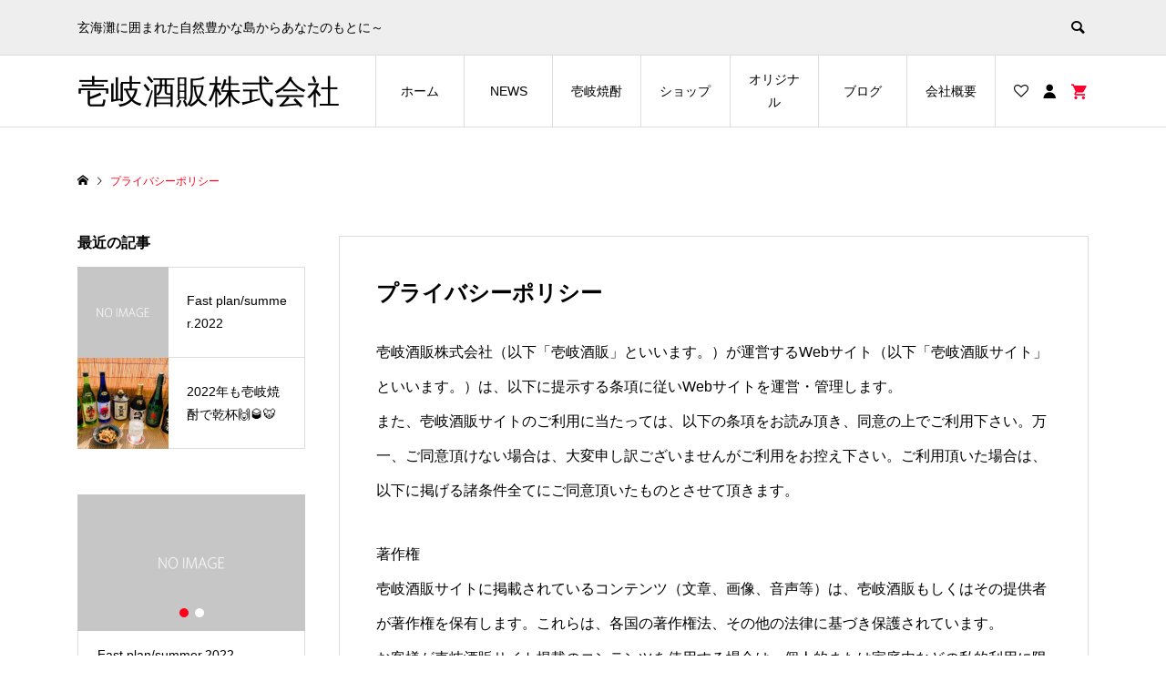

--- FILE ---
content_type: text/html; charset=UTF-8
request_url: https://ikishuhan.com/privacy-policy/
body_size: 13702
content:
<!DOCTYPE html>
<html lang="ja">
<head >
<meta charset="UTF-8">
<meta name="description" content="壱岐酒販株式会社（以下「壱岐酒販」といいます。）が運営するWebサイト（以下「壱岐酒販サイト」といいます。）は、以下に提示する条項に従いWebサイトを運営・管理します。">
<meta name="viewport" content="width=device-width">
<title>プライバシーポリシー | 壱岐酒販株式会社</title>
<meta name='robots' content='max-image-preview:large' />
<link rel='dns-prefetch' href='//webfonts.xserver.jp' />
<link rel='dns-prefetch' href='//cdn.jsdelivr.net' />
<link rel="alternate" type="application/rss+xml" title="壱岐酒販株式会社 &raquo; プライバシーポリシー のコメントのフィード" href="https://ikishuhan.com/privacy-policy/feed/" />
<link rel='stylesheet' id='wp-block-library-css' href='https://ikishuhan.com/wp-includes/css/dist/block-library/style.min.css?ver=6.5.7' type='text/css' media='all' />
<style id='classic-theme-styles-inline-css' type='text/css'>
/*! This file is auto-generated */
.wp-block-button__link{color:#fff;background-color:#32373c;border-radius:9999px;box-shadow:none;text-decoration:none;padding:calc(.667em + 2px) calc(1.333em + 2px);font-size:1.125em}.wp-block-file__button{background:#32373c;color:#fff;text-decoration:none}
</style>
<style id='global-styles-inline-css' type='text/css'>
body{--wp--preset--color--black: #000000;--wp--preset--color--cyan-bluish-gray: #abb8c3;--wp--preset--color--white: #ffffff;--wp--preset--color--pale-pink: #f78da7;--wp--preset--color--vivid-red: #cf2e2e;--wp--preset--color--luminous-vivid-orange: #ff6900;--wp--preset--color--luminous-vivid-amber: #fcb900;--wp--preset--color--light-green-cyan: #7bdcb5;--wp--preset--color--vivid-green-cyan: #00d084;--wp--preset--color--pale-cyan-blue: #8ed1fc;--wp--preset--color--vivid-cyan-blue: #0693e3;--wp--preset--color--vivid-purple: #9b51e0;--wp--preset--gradient--vivid-cyan-blue-to-vivid-purple: linear-gradient(135deg,rgba(6,147,227,1) 0%,rgb(155,81,224) 100%);--wp--preset--gradient--light-green-cyan-to-vivid-green-cyan: linear-gradient(135deg,rgb(122,220,180) 0%,rgb(0,208,130) 100%);--wp--preset--gradient--luminous-vivid-amber-to-luminous-vivid-orange: linear-gradient(135deg,rgba(252,185,0,1) 0%,rgba(255,105,0,1) 100%);--wp--preset--gradient--luminous-vivid-orange-to-vivid-red: linear-gradient(135deg,rgba(255,105,0,1) 0%,rgb(207,46,46) 100%);--wp--preset--gradient--very-light-gray-to-cyan-bluish-gray: linear-gradient(135deg,rgb(238,238,238) 0%,rgb(169,184,195) 100%);--wp--preset--gradient--cool-to-warm-spectrum: linear-gradient(135deg,rgb(74,234,220) 0%,rgb(151,120,209) 20%,rgb(207,42,186) 40%,rgb(238,44,130) 60%,rgb(251,105,98) 80%,rgb(254,248,76) 100%);--wp--preset--gradient--blush-light-purple: linear-gradient(135deg,rgb(255,206,236) 0%,rgb(152,150,240) 100%);--wp--preset--gradient--blush-bordeaux: linear-gradient(135deg,rgb(254,205,165) 0%,rgb(254,45,45) 50%,rgb(107,0,62) 100%);--wp--preset--gradient--luminous-dusk: linear-gradient(135deg,rgb(255,203,112) 0%,rgb(199,81,192) 50%,rgb(65,88,208) 100%);--wp--preset--gradient--pale-ocean: linear-gradient(135deg,rgb(255,245,203) 0%,rgb(182,227,212) 50%,rgb(51,167,181) 100%);--wp--preset--gradient--electric-grass: linear-gradient(135deg,rgb(202,248,128) 0%,rgb(113,206,126) 100%);--wp--preset--gradient--midnight: linear-gradient(135deg,rgb(2,3,129) 0%,rgb(40,116,252) 100%);--wp--preset--font-size--small: 13px;--wp--preset--font-size--medium: 20px;--wp--preset--font-size--large: 36px;--wp--preset--font-size--x-large: 42px;--wp--preset--spacing--20: 0.44rem;--wp--preset--spacing--30: 0.67rem;--wp--preset--spacing--40: 1rem;--wp--preset--spacing--50: 1.5rem;--wp--preset--spacing--60: 2.25rem;--wp--preset--spacing--70: 3.38rem;--wp--preset--spacing--80: 5.06rem;--wp--preset--shadow--natural: 6px 6px 9px rgba(0, 0, 0, 0.2);--wp--preset--shadow--deep: 12px 12px 50px rgba(0, 0, 0, 0.4);--wp--preset--shadow--sharp: 6px 6px 0px rgba(0, 0, 0, 0.2);--wp--preset--shadow--outlined: 6px 6px 0px -3px rgba(255, 255, 255, 1), 6px 6px rgba(0, 0, 0, 1);--wp--preset--shadow--crisp: 6px 6px 0px rgba(0, 0, 0, 1);}:where(.is-layout-flex){gap: 0.5em;}:where(.is-layout-grid){gap: 0.5em;}body .is-layout-flex{display: flex;}body .is-layout-flex{flex-wrap: wrap;align-items: center;}body .is-layout-flex > *{margin: 0;}body .is-layout-grid{display: grid;}body .is-layout-grid > *{margin: 0;}:where(.wp-block-columns.is-layout-flex){gap: 2em;}:where(.wp-block-columns.is-layout-grid){gap: 2em;}:where(.wp-block-post-template.is-layout-flex){gap: 1.25em;}:where(.wp-block-post-template.is-layout-grid){gap: 1.25em;}.has-black-color{color: var(--wp--preset--color--black) !important;}.has-cyan-bluish-gray-color{color: var(--wp--preset--color--cyan-bluish-gray) !important;}.has-white-color{color: var(--wp--preset--color--white) !important;}.has-pale-pink-color{color: var(--wp--preset--color--pale-pink) !important;}.has-vivid-red-color{color: var(--wp--preset--color--vivid-red) !important;}.has-luminous-vivid-orange-color{color: var(--wp--preset--color--luminous-vivid-orange) !important;}.has-luminous-vivid-amber-color{color: var(--wp--preset--color--luminous-vivid-amber) !important;}.has-light-green-cyan-color{color: var(--wp--preset--color--light-green-cyan) !important;}.has-vivid-green-cyan-color{color: var(--wp--preset--color--vivid-green-cyan) !important;}.has-pale-cyan-blue-color{color: var(--wp--preset--color--pale-cyan-blue) !important;}.has-vivid-cyan-blue-color{color: var(--wp--preset--color--vivid-cyan-blue) !important;}.has-vivid-purple-color{color: var(--wp--preset--color--vivid-purple) !important;}.has-black-background-color{background-color: var(--wp--preset--color--black) !important;}.has-cyan-bluish-gray-background-color{background-color: var(--wp--preset--color--cyan-bluish-gray) !important;}.has-white-background-color{background-color: var(--wp--preset--color--white) !important;}.has-pale-pink-background-color{background-color: var(--wp--preset--color--pale-pink) !important;}.has-vivid-red-background-color{background-color: var(--wp--preset--color--vivid-red) !important;}.has-luminous-vivid-orange-background-color{background-color: var(--wp--preset--color--luminous-vivid-orange) !important;}.has-luminous-vivid-amber-background-color{background-color: var(--wp--preset--color--luminous-vivid-amber) !important;}.has-light-green-cyan-background-color{background-color: var(--wp--preset--color--light-green-cyan) !important;}.has-vivid-green-cyan-background-color{background-color: var(--wp--preset--color--vivid-green-cyan) !important;}.has-pale-cyan-blue-background-color{background-color: var(--wp--preset--color--pale-cyan-blue) !important;}.has-vivid-cyan-blue-background-color{background-color: var(--wp--preset--color--vivid-cyan-blue) !important;}.has-vivid-purple-background-color{background-color: var(--wp--preset--color--vivid-purple) !important;}.has-black-border-color{border-color: var(--wp--preset--color--black) !important;}.has-cyan-bluish-gray-border-color{border-color: var(--wp--preset--color--cyan-bluish-gray) !important;}.has-white-border-color{border-color: var(--wp--preset--color--white) !important;}.has-pale-pink-border-color{border-color: var(--wp--preset--color--pale-pink) !important;}.has-vivid-red-border-color{border-color: var(--wp--preset--color--vivid-red) !important;}.has-luminous-vivid-orange-border-color{border-color: var(--wp--preset--color--luminous-vivid-orange) !important;}.has-luminous-vivid-amber-border-color{border-color: var(--wp--preset--color--luminous-vivid-amber) !important;}.has-light-green-cyan-border-color{border-color: var(--wp--preset--color--light-green-cyan) !important;}.has-vivid-green-cyan-border-color{border-color: var(--wp--preset--color--vivid-green-cyan) !important;}.has-pale-cyan-blue-border-color{border-color: var(--wp--preset--color--pale-cyan-blue) !important;}.has-vivid-cyan-blue-border-color{border-color: var(--wp--preset--color--vivid-cyan-blue) !important;}.has-vivid-purple-border-color{border-color: var(--wp--preset--color--vivid-purple) !important;}.has-vivid-cyan-blue-to-vivid-purple-gradient-background{background: var(--wp--preset--gradient--vivid-cyan-blue-to-vivid-purple) !important;}.has-light-green-cyan-to-vivid-green-cyan-gradient-background{background: var(--wp--preset--gradient--light-green-cyan-to-vivid-green-cyan) !important;}.has-luminous-vivid-amber-to-luminous-vivid-orange-gradient-background{background: var(--wp--preset--gradient--luminous-vivid-amber-to-luminous-vivid-orange) !important;}.has-luminous-vivid-orange-to-vivid-red-gradient-background{background: var(--wp--preset--gradient--luminous-vivid-orange-to-vivid-red) !important;}.has-very-light-gray-to-cyan-bluish-gray-gradient-background{background: var(--wp--preset--gradient--very-light-gray-to-cyan-bluish-gray) !important;}.has-cool-to-warm-spectrum-gradient-background{background: var(--wp--preset--gradient--cool-to-warm-spectrum) !important;}.has-blush-light-purple-gradient-background{background: var(--wp--preset--gradient--blush-light-purple) !important;}.has-blush-bordeaux-gradient-background{background: var(--wp--preset--gradient--blush-bordeaux) !important;}.has-luminous-dusk-gradient-background{background: var(--wp--preset--gradient--luminous-dusk) !important;}.has-pale-ocean-gradient-background{background: var(--wp--preset--gradient--pale-ocean) !important;}.has-electric-grass-gradient-background{background: var(--wp--preset--gradient--electric-grass) !important;}.has-midnight-gradient-background{background: var(--wp--preset--gradient--midnight) !important;}.has-small-font-size{font-size: var(--wp--preset--font-size--small) !important;}.has-medium-font-size{font-size: var(--wp--preset--font-size--medium) !important;}.has-large-font-size{font-size: var(--wp--preset--font-size--large) !important;}.has-x-large-font-size{font-size: var(--wp--preset--font-size--x-large) !important;}
.wp-block-navigation a:where(:not(.wp-element-button)){color: inherit;}
:where(.wp-block-post-template.is-layout-flex){gap: 1.25em;}:where(.wp-block-post-template.is-layout-grid){gap: 1.25em;}
:where(.wp-block-columns.is-layout-flex){gap: 2em;}:where(.wp-block-columns.is-layout-grid){gap: 2em;}
.wp-block-pullquote{font-size: 1.5em;line-height: 1.6;}
</style>
<style id='age-gate-custom-inline-css' type='text/css'>
:root{--ag-background-color: rgba(231,188,44,1);--ag-background-image-position: center center;--ag-background-image-opacity: 1;--ag-form-background: rgba(231,188,44,1);--ag-blur: 5px;}
</style>
<link rel='stylesheet' id='age-gate-css' href='https://ikishuhan.com/wp-content/plugins/age-gate/dist/main.css?ver=3.4.1' type='text/css' media='all' />
<style id='age-gate-options-inline-css' type='text/css'>
:root{--ag-background-color: rgba(231,188,44,1);--ag-background-image-position: center center;--ag-background-image-opacity: 1;--ag-form-background: rgba(231,188,44,1);--ag-blur: 5px;}
</style>
<link rel='stylesheet' id='ego-style-css' href='https://ikishuhan.com/wp-content/themes/ego_welcart_tcd079/style.css?ver=1.8' type='text/css' media='all' />
<link rel='stylesheet' id='ego-slick-css' href='https://ikishuhan.com/wp-content/themes/ego_welcart_tcd079/css/slick.min.css?ver=1.8' type='text/css' media='all' />
<link rel='stylesheet' id='ego-perfect-scrollbar-css' href='https://ikishuhan.com/wp-content/themes/ego_welcart_tcd079/css/perfect-scrollbar.css?ver=1.8' type='text/css' media='all' />
<link rel='stylesheet' id='ego-welcart-css' href='https://ikishuhan.com/wp-content/themes/ego_welcart_tcd079/css/welcart.css?ver=1.8' type='text/css' media='all' />
<link rel='stylesheet' id='usces_default_css-css' href='https://ikishuhan.com/wp-content/plugins/usc-e-shop/css/usces_default.css?ver=2.10.6.2408191' type='text/css' media='all' />
<link rel='stylesheet' id='dashicons-css' href='https://ikishuhan.com/wp-includes/css/dashicons.min.css?ver=6.5.7' type='text/css' media='all' />
<script type="text/javascript" src="https://ikishuhan.com/wp-includes/js/jquery/jquery.min.js?ver=3.7.1" id="jquery-core-js"></script>
<script type="text/javascript" src="https://ikishuhan.com/wp-includes/js/jquery/jquery-migrate.min.js?ver=3.4.1" id="jquery-migrate-js"></script>
<script type="text/javascript" src="//webfonts.xserver.jp/js/xserverv3.js?fadein=0&amp;ver=2.0.9" id="typesquare_std-js"></script>
<link rel="https://api.w.org/" href="https://ikishuhan.com/wp-json/" /><link rel="alternate" type="application/json" href="https://ikishuhan.com/wp-json/wp/v2/pages/3" /><link rel="EditURI" type="application/rsd+xml" title="RSD" href="https://ikishuhan.com/xmlrpc.php?rsd" />
<meta name="generator" content="WordPress 6.5.7" />
<link rel="canonical" href="https://ikishuhan.com/privacy-policy/" />
<link rel='shortlink' href='https://ikishuhan.com/?p=3' />
<link rel="alternate" type="application/json+oembed" href="https://ikishuhan.com/wp-json/oembed/1.0/embed?url=https%3A%2F%2Fikishuhan.com%2Fprivacy-policy%2F" />
<link rel="alternate" type="text/xml+oembed" href="https://ikishuhan.com/wp-json/oembed/1.0/embed?url=https%3A%2F%2Fikishuhan.com%2Fprivacy-policy%2F&#038;format=xml" />
<!-- Analytics by WP Statistics - https://wp-statistics.com -->
<link rel="shortcut icon" href="https://ikishuhan.com/wp-content/uploads/2021/07/ロゴ.png">
<style>
.p-breadcrumb__inner, .p-wc-headline, .p-wc-headline02, .p-archive03__item-like, .p-article-like, .p-entry-product__category a, .p-wishlist__item-remove:hover { color: #fc001d; }
.p-button, .p-pagetop a { background-color: #fc001d; }
.slick-dots li.slick-active button { background-color: #fc001d !important; }
 .p-page-links a:hover, .p-page-links > span, .p-pager__item .current, .p-pager__item a:hover, .c-comment__tab-item.is-active a, .c-comment__tab-item.is-active p, c-comment__password-protected, .c-pw__btn--register, .c-pw__btn, #wdgctToCheckout a { background-color: #fc001d; border-color: #fc001d; }
.c-comment__tab-item a, .c-comment__tab-item p { border-color: #fc001d; }
.c-comment__tab-item.is-active a:after, .c-comment__tab-item.is-active p:after { border-top-color: #fc001d; }
.p-entry-product__header-like:hover, .p-entry-product__category a:hover, #wdgctToCart a:hover { color: #ff001d; }
.p-button:hover, .p-pagetop a:hover { background-color: #ff001d; }
.c-comment__tab-item a:hover { background-color: #ff001d; border-color: #ff001d; }
.slick-dots li:hover button { background-color: #ff001d !important; }
.p-body a, .custom-html-widget a { color: #666666; }
.p-body a:hover, .custom-html-widget a:hover { color: #cccccc; }
body, input, textarea, select, button { font-family: "Segoe UI", Verdana, "游ゴシック", YuGothic, "Hiragino Kaku Gothic ProN", Meiryo, sans-serif; }
.p-logo, .p-entry__title, .p-headline, .p-page-header__title, .p-page-header__subtitle, .p-page-header__image-title, .p-page-header__image-subtitle, .p-header-content__catch, .p-cb__item-headline, .p-cb__item-subheadline {
font-family: "Segoe UI", Verdana, "游ゴシック", YuGothic, "Hiragino Kaku Gothic ProN", Meiryo, sans-serif;
}
.p-hover-effect--type1:hover .p-hover-effect__image { -webkit-transform: scale(1.2); -moz-transform: scale(1.2); -ms-transform: scale(1.2); transform: scale(1.2); }
.p-hover-effect--type2 .p-hover-effect__image { -webkit-transform: scale(1.2); -moz-transform: scale(1.2); -ms-transform: scale(1.2); transform: scale(1.2); }
.p-hover-effect--type3 .p-hover-effect__image { -webkit-transform: scale(1.2) translate3d(-8px, 0, 0); -moz-transform: scale(1.2) translate3d(-8px, 0, 0); -ms-transform: scale(1.2) translate3d(-8px, 0, 0); transform: scale(1.2) translate3d(-8px, 0, 0); }
.p-hover-effect--type3:hover .p-hover-effect__image { -webkit-transform: scale(1.2) translate3d(8px, 0, 0); -moz-transform: scale(1.2) translate3d(8px, 0, 0); -ms-transform: scale(1.2) translate3d(8px, 0, 0); transform: scale(1.2) translate3d(8px, 0, 0); }
.p-hover-effect--type3:hover .p-hover-effect__bg, .p-hover-effect--type3.p-hover-effect__bg:hover { background: #000000; }
.p-hover-effect--type3:hover .p-hover-effect__image { opacity: 0.5; }
.p-hover-effect--type4.p-hover-effect__bg:hover, .p-hover-effect--type4:hover .p-hover-effect__bg { background: #000000; }
.p-hover-effect--type4:hover .p-hover-effect__image { opacity: 0.5; }


.p-entry__title { font-size: 24px; }
.p-entry__body { color: #000000; font-size: 16px; }
.p-header__membermenu-cart__badge { background-color: #ff002e; color: #ffffff; }
.p-header__membermenu .p-header__membermenu-cart a { color: #ff002e !important; }
.p-header__lower-inner .p-header-memberbox a, .p-header__lower-inner .p-header-memberbox a, .l-header.is-header-fixed .p-header__lower-inner .p-header-memberbox a, .is-header-fixed .p-header__lower-inner .p-header-memberbox a { color: #ffffff; }
.p-header-memberbox, .p-header-view-cart { background-color: #222222; color: #ffffff; }
.p-entry-product__title { font-size: 24px; }
.p-entry-product__body, p-wc__body { color: #000000; font-size: 16px; }
.p-price { color: #000000; }
.p-entry-product__price { font-size: 22px; }
#wdgctToCart a { color: #fc001d; }
.widget_welcart_login input#member_loginw { background-color: #fc001d; }
.widget_welcart_login input#member_loginw:hover, #wdgctToCheckout a:hover { background-color: #ff001d; }
.p-entry-news__title { font-size: 24px; }
.p-entry-news__body { color: #000000; font-size: 16px; }
.p-header__logo--text { font-size: 36px; }
.p-megamenu01 { background-color: #000000; }
.p-megamenu01__list-item a { color: #ffffff; }
.p-megamenu01__list-item a:hover { color: #ffffff; }
.p-megamenu01__list-item__thumbnail-overlay { background-color: #000000; opacity: 0.2; }
.p-megamenu02 { background-color: #000000; }
.p-megamenu02__list-item a, .p-megamenu02__archive-item__meta { color: #ffffff; }
.p-megamenu02__list-item a:hover { color: #999999; }
.p-megamenu-a { background-color: #000000; }
.p-megamenu-b { background-color: #000000; }
.p-footer-nav__area { background-color: #eee; }
.p-footer-nav__headline { color: #ff0000; }
.p-footer-nav, .p-footer-nav a, .p-footer-nav__area .p-social-nav a { color: #000000; }
.p-footer-nav a:hover, .p-footer-nav__area .p-social-nav a:hover { color: #999999; }
.p-footer__logo--text { font-size: 36px; }
.p-copyright { background-color: #000000; color: #ffffff; }
.p-copyright .p-social-nav a { color: #ffffff; }
.styled_h2, .p-body .styled_h2 { border-top: 1px solid #222222; border-bottom: 1px solid #222222; border-left: 0px solid #222222; border-right: 0px solid #222222; color: #000000; font-size: 22px; text-align: left; margin-bottom: 30px; margin-top: 0px; padding: 30px 0px 30px 0px; }
.styled_h3, .p-body .styled_h3 { border-top: 2px solid #222222; border-bottom: 1px solid #dddddd; border-left: 0px solid #dddddd; border-right: 0px solid #dddddd; color: #000000; font-size: 20px; text-align: left; margin-bottom: 30px; margin-top: 0px; padding: 30px 0px 30px 20px; }
.styled_h4, .p-body .styled_h4 { border-top: 0px solid #dddddd; border-bottom: 0px solid #dddddd; border-left: 2px solid #222222; border-right: 0px solid #dddddd; color: #000000; font-size: 18px; text-align: left; margin-bottom: 30px; margin-top: 0px; padding: 10px 0px 10px 15px; }
.styled_h5, .p-body .styled_h5 { border-top: 0px solid #dddddd; border-bottom: 0px solid #dddddd; border-left: 0px solid #dddddd; border-right: 0px solid #dddddd; color: #000000; font-size: 16px; text-align: left; margin-bottom: 30px; margin-top: 0px; padding: 15px 15px 15px 15px; }
.q_custom_button1 { background: #535353; color: #ffffff !important; }
.q_custom_button1:hover, .q_custom_button1:focus { background: #7d7d7d; color: #ffffff !important; }
.q_custom_button2 { background: #535353; color: #ffffff !important; }
.q_custom_button2:hover, .q_custom_button2:focus { background: #7d7d7d; color: #ffffff !important; }
.q_custom_button3 { background: #535353; color: #ffffff !important; }
.q_custom_button3:hover, .q_custom_button3:focus { background: #7d7d7d; color: #ffffff !important; }
.speech_balloon_left1 .speach_balloon_text { background-color: #ffdfdf; border-color: #ffdfdf; color: #000000; }
.speech_balloon_left1 .speach_balloon_text::before { border-right-color: #ffdfdf; }
.speech_balloon_left1 .speach_balloon_text::after { border-right-color: #ffdfdf; }
.speech_balloon_left2 .speach_balloon_text { background-color: #ffffff; border-color: #ff5353; color: #000000; }
.speech_balloon_left2 .speach_balloon_text::before { border-right-color: #ff5353; }
.speech_balloon_left2 .speach_balloon_text::after { border-right-color: #ffffff; }
.speech_balloon_right1 .speach_balloon_text { background-color: #ccf4ff; border-color: #ccf4ff; color: #000000; }
.speech_balloon_right1 .speach_balloon_text::before { border-left-color: #ccf4ff; }
.speech_balloon_right1 .speach_balloon_text::after { border-left-color: #ccf4ff; }
.speech_balloon_right2 .speach_balloon_text { background-color: #ffffff; border-color: #0789b5; color: #000000; }
.speech_balloon_right2 .speach_balloon_text::before { border-left-color: #0789b5; }
.speech_balloon_right2 .speach_balloon_text::after { border-left-color: #ffffff; }
@media (min-width: 992px) {
	.p-header__upper { background-color: #eeeeee; }
	.p-header__upper, .p-header__upper a { color: #000000; }
	.p-header__upper a:hover, .p-header__upper button:hover { color: #999999; }
	.p-header__lower { background-color: #ffffff; }
	.p-header__lower-inner, .p-header__lower-inner a, .p-global-nav > li > a { color: #000000; }
	.p-header__lower-inner a:hover, .p-header__lower-inner button:hover { color: #999999 !important; }
	.p-global-nav > li > a:hover, .p-global-nav > li.current-menu-item > a { background-color: #fc001d; border-color: #fc001d; }
	.p-global-nav > li.current-menu-item > a:hover{ color: #fff !important; }
	.l-header__fix .is-header-fixed .p-header__upper { background-color: rgba(238, 238, 238, 0.8); }
	.l-header__fix .is-header-fixed .p-header__upper, .l-header__fix--mobile .is-header-fixed .p-header__upper a { color: #000000; }
	.l-header__fix .is-header-fixed .p-header__upper a:hover, .l-header__fix--mobile .is-header-fixed .p-header__upper button:hover { color: #999999; }
	.l-header__fix .is-header-fixed .p-header__lower { background-color: rgba(255, 255, 255, 0.8); }
	.l-header__fix .is-header-fixed .p-header__lower-inner, .l-header__fix--mobile .is-header-fixed .p-header__lower-inner a { color: #000000; }
	.l-header__fix .is-header-fixed .p-header__lower-inner a:hover, .l-header__fix--mobile .is-header-fixed .p-header__lower-inner button:hover, .l-header__fix .is-header-fixed .p-global-nav > li:hover > a, .l-header__fix .is-header-fixed .p-global-nav > li.current-menu-item > a { color: #999999 !important; }
	.p-global-nav .sub-menu a { background-color: #222222; color: #ffffff !important; }
	.p-global-nav .sub-menu a:hover, .p-global-nav .sub-menu .current-menu-item > a { background-color: #ff0044; color: #ffffff !important; }
}
@media (max-width: 991px) {
	.p-breadcrumb__inner { color: #fc001d; }
	.p-header__upper { background-color: #eeeeee; }
	.p-header__upper, .p-header__upper a, .wp-mobile-device .p-header__upper-search__button:hover { color: #000000; }
	.p-header__lower, .p-header__upper-search__form { background-color: #ffffff; }
	.p-header__lower-inner, .p-header__lower-inner a { color: #000000; }
	.l-header__fix .is-header-fixed .p-header__upper { background-color: rgba(238, 238, 238, 0.8); }
	.l-header__fix .is-header-fixed .p-header__upper, .l-header__fix--mobile .is-header-fixed .p-header__upper a { color: #000000; }
	.l-header__fix--mobile .is-header-fixed .p-header__lower { background-color: rgba(255, 255, 255, 0.8); }
	.l-header__fix--mobile .is-header-fixed .p-header__lower::before { opacity: 0.8 }
	.l-header__fix--mobile .is-header-fixed .p-header__lower-inner, .l-header__fix--mobile .is-header-fixed .p-header__lower-inner a { color: #000000; }
	.p-header__logo--text { font-size: 26px; }
	.p-footer__logo--text { font-size: 26px; }
	.p-drawer__contents { background-color: #000000; }
	.p-drawer__menu > li, .p-drawer__membermenu02 > li + li { border-color: #666666 }
	.p-drawer__menu a, .p-drawer__menu > li > a { background-color: #000000; color: #ffffff !important; }
	.p-drawer__menu a, .p-drawer__menu > li > a { background-color: #000000; color: #ffffff !important; }
	.p-drawer__menu a:hover, .p-drawer__menu > li > a:hover { background-color: #000000; color: #fc001d !important; }
	.p-drawer__menu .sub-menu a { background-color: #444444; color: #ffffff !important; }
	.p-drawer__menu .sub-menu a:hover { background-color: #444444; color: #fc0043 !important; }
	.p-entry__title { font-size: 18px; }
	.p-entry__body { font-size: 14px; }
	.p-entry-product__title { font-size: 18px; }
	.p-entry-product__body { font-size: 14px; }
	.p-entry-product__price { font-size: 16px; }
	.p-entry-news__title { font-size: 18px; }
	.p-entry-news__body { font-size: 14px; }
}
</style>
<style id="current-page-style">
.p-entry-page__body { font-size: 16px; }
@media (max-width: 991px) {
	.p-entry-page__body { font-size: 14px; }
}
</style>
</head>
<body class="privacy-policy page-template-default page page-id-3 l-sidebar--type1 l-header--type1 l-header--type2--mobile l-header__fix--mobile">
<header id="js-header" class="l-header">
	<div class="l-header__bar l-header__bar--mobile">
		<div class="p-header__upper">
			<div class="p-header__upper-inner l-inner">
				<div class="p-header-description">玄海灘に囲まれた自然豊かな島からあなたのもとに～</div>
				<div class="p-header__upper-search">
					<div class="p-header__upper-search__form">
						<form role="search" method="get" action="https://ikishuhan.com/">
							<input class="p-header__upper-search__input" name="s" type="text" value="">
							<button class="p-header__upper-search__submit c-icon-button">&#xe915;</button>
						</form>
					</div>
					<button id="js-header__search" class="p-header__upper-search__button c-icon-button"></button>
				</div>
			</div>
		</div>
		<div class="p-header__lower">
			<div class="p-header__lower-inner l-inner">
				<div class="p-logo p-header__logo p-header__logo--text">
					<a href="https://ikishuhan.com/">壱岐酒販株式会社</a>
				</div>
				<div class="p-logo p-header__logo--mobile">
					<a href="https://ikishuhan.com/"><img src="https://ikishuhan.com/wp-content/uploads/2021/07/rogo.png" alt="壱岐酒販株式会社"></a>
				</div>
				<div id="js-drawer" class="p-drawer">
					<div class="p-drawer__contents">
					<ul class="p-drawer__membermenu p-drawer__membermenu02 p-drawer__menu">
						<li class="p-header__membermenu-login"><a href="https://ikishuhan.com/usces-member/?usces_page=login">ログイン</a></li>
						<li class="p-header__membermenu-wishlist"><a href="https://ikishuhan.com/usces-member/?page=wishlist">ウィッシュリスト</a></li>
					</ul>
<nav class="p-global-nav__container"><ul id="js-global-nav" class="p-global-nav p-drawer__menu"><li id="menu-item-137" class="menu-item menu-item-type-custom menu-item-object-custom menu-item-home menu-item-137"><a href="https://ikishuhan.com/">ホーム<span class="p-global-nav__toggle"></span></a></li>
<li id="menu-item-28" class="menu-item menu-item-type-custom menu-item-object-custom menu-item-28"><a href="https://ikishuhan.com/news/">NEWS<span class="p-global-nav__toggle"></span></a></li>
<li id="menu-item-262" class="menu-item menu-item-type-custom menu-item-object-custom menu-item-has-children menu-item-262"><a href="#" data-megamenu="js-megamenu262">壱岐焼酎<span class="p-global-nav__toggle"></span></a>
<ul class="sub-menu">
	<li id="menu-item-361" class="menu-item menu-item-type-taxonomy menu-item-object-category menu-item-361"><a href="https://ikishuhan.com/category/item/%e5%a4%a9%e3%81%ae%e5%b7%9d%e9%85%92%e9%80%a0%ef%bc%88%e6%a0%aa%ef%bc%89/">天の川酒造（株）<span class="p-global-nav__toggle"></span></a></li>
	<li id="menu-item-359" class="menu-item menu-item-type-taxonomy menu-item-object-category menu-item-359"><a href="https://ikishuhan.com/category/item/%e5%a3%b1%e5%b2%90%e3%81%ae%e8%8f%af%ef%bc%88%e6%a0%aa%ef%bc%89/">壱岐の華（株）<span class="p-global-nav__toggle"></span></a></li>
	<li id="menu-item-360" class="menu-item menu-item-type-taxonomy menu-item-object-category menu-item-360"><a href="https://ikishuhan.com/category/item/%e5%a3%b1%e5%b2%90%e3%81%ae%e8%94%b5%e9%85%92%e9%80%a0%ef%bc%88%e6%a0%aa%ef%bc%89/">壱岐の蔵酒造（株）<span class="p-global-nav__toggle"></span></a></li>
	<li id="menu-item-365" class="menu-item menu-item-type-taxonomy menu-item-object-category menu-item-365"><a href="https://ikishuhan.com/category/item/%e9%87%8d%e5%ae%b6%e9%85%92%e9%80%a0%ef%bc%88%e6%a0%aa%ef%bc%89/">重家酒造（株）<span class="p-global-nav__toggle"></span></a></li>
	<li id="menu-item-364" class="menu-item menu-item-type-taxonomy menu-item-object-category menu-item-364"><a href="https://ikishuhan.com/category/item/%e7%8e%84%e6%b5%b7%e9%85%92%e9%80%a0%ef%bc%88%e6%a0%aa%ef%bc%89/">玄海酒造（株）<span class="p-global-nav__toggle"></span></a></li>
	<li id="menu-item-363" class="menu-item menu-item-type-taxonomy menu-item-object-category menu-item-363"><a href="https://ikishuhan.com/category/item/%e7%8c%bf%e5%b7%9d%e4%bc%8a%e8%b1%86%e9%85%92%e9%80%a0%ef%bc%88%e6%a0%aa%ef%bc%89/">猿川伊豆酒造（株）<span class="p-global-nav__toggle"></span></a></li>
	<li id="menu-item-362" class="menu-item menu-item-type-taxonomy menu-item-object-category menu-item-362"><a href="https://ikishuhan.com/category/item/%e6%9c%89%e5%b1%b1%e3%81%ae%e5%ae%88%e9%85%92%e9%80%a0/">(有)山の守酒造<span class="p-global-nav__toggle"></span></a></li>
</ul>
</li>
<li id="menu-item-18" class="menu-item menu-item-type-custom menu-item-object-custom menu-item-18"><a href="https://ikishuhan.com/category/item/">ショップ<span class="p-global-nav__toggle"></span></a></li>
<li id="menu-item-207" class="menu-item menu-item-type-custom menu-item-object-custom menu-item-has-children menu-item-207"><a href="#" data-megamenu="js-megamenu207">オリジナル<span class="p-global-nav__toggle"></span></a>
<ul class="sub-menu">
	<li id="menu-item-392" class="menu-item menu-item-type-taxonomy menu-item-object-category menu-item-392"><a href="https://ikishuhan.com/category/%e3%82%aa%e3%83%aa%e3%82%b8%e3%83%8a%e3%83%ab/%e5%a3%b1%e5%b2%90%e7%84%bc%e9%85%8e%e3%81%a7%e4%b9%be%e6%9d%af/">壱岐焼酎で乾杯<span class="p-global-nav__toggle"></span></a></li>
	<li id="menu-item-398" class="menu-item menu-item-type-taxonomy menu-item-object-category menu-item-398"><a href="https://ikishuhan.com/category/%e3%82%aa%e3%83%aa%e3%82%b8%e3%83%8a%e3%83%ab/%e5%a3%b1%e5%b2%90%e7%84%bc%e9%85%8e%e7%b4%80%e8%a1%8c/">壱岐焼酎紀行<span class="p-global-nav__toggle"></span></a></li>
	<li id="menu-item-393" class="menu-item menu-item-type-taxonomy menu-item-object-category menu-item-393"><a href="https://ikishuhan.com/category/%e3%82%aa%e3%83%aa%e3%82%b8%e3%83%8a%e3%83%ab/%e9%ba%a6%e3%81%ae%e8%b4%88%e3%82%8a%e7%89%a9/">麦の贈り物<span class="p-global-nav__toggle"></span></a></li>
</ul>
</li>
<li id="menu-item-144" class="menu-item menu-item-type-post_type menu-item-object-page menu-item-144"><a href="https://ikishuhan.com/%e3%83%96%e3%83%ad%e3%82%b0%e4%b8%80%e8%a6%a7%e3%83%9a%e3%83%bc%e3%82%b8/" data-megamenu="js-megamenu144">ブログ<span class="p-global-nav__toggle"></span></a></li>
<li id="menu-item-141" class="menu-item menu-item-type-post_type menu-item-object-page menu-item-141"><a href="https://ikishuhan.com/%e4%bc%9a%e7%a4%be%e6%a6%82%e8%a6%81/">会社概要<span class="p-global-nav__toggle"></span></a></li>
</ul></nav>					<ul class="p-drawer__membermenu p-drawer__menu">
						<li><a href="https://ikishuhan.com/usces-member/?usces_page=newmember">会員登録</a></li>
					</ul>
					</div>
					<div class="p-drawer-overlay"></div>
				</div>
				<ul class="p-header__membermenu">
					<li class="p-header__membermenu-wishlist u-hidden-sm"><a href="https://ikishuhan.com/usces-member/?page=wishlist"><span class="p-header__membermenu-wishlist__count"></span></a></li>
					<li class="p-header__membermenu-mypage u-hidden-sm"><a class="js-header__membermenu-memberbox" href="https://ikishuhan.com/usces-member/?usces_page=login"></a></li>
					<li class="p-header__membermenu-cart"><a class="js-header-cart" href="https://ikishuhan.com/usces-cart/"><span class="p-header__membermenu-cart__badge"></span></a></li>
				</ul>
				<button id="js-menu-button" class="p-menu-button c-icon-button">&#xf0c9;</button>
				<div class="p-header-memberbox" id="js-header-memberbox">
					<div class="p-header-memberbox__login">
						<form action="https://ikishuhan.com/usces-member/" method="post" onKeyDown="if (event.keyCode == 13) {return false;}">
							<p class="p-header-memberbox__login-email">
								<input class="p-header-memberbox__login-input" type="text" name="loginmail" value="" placeholder="メールアドレス">
							</p>
							<p class="p-header-memberbox__login-password">
								<input class="hidden" value=" ">
								<input class="p-header-memberbox__login-input" type="password" name="loginpass" autocomplete="off" placeholder="パスワード">
							</p>
							<p class="p-header-memberbox__login-rememberme">
								<label><input name="rememberme" type="checkbox" value="forever"> ログイン情報を記憶</label>
							</p>
							<p class="p-header-memberbox__login-button">
								<input type="submit" name="member_login" id="member_login" class="p-wc-login-button p-button" value="ログイン" />							</p>
							<input type="hidden" id="wel_nonce" name="wel_nonce" value="693613d6a7" /><input type="hidden" name="_wp_http_referer" value="/privacy-policy/" />							<p class="p-header-memberbox__login-lostpassword"><a href="https://ikishuhan.com/usces-member/?usces_page=lostmemberpassword">パスワードを忘れた場合</a></p>
						</form>
					</div>
					<div class="p-header-memberbox__registration">
						<p class="p-header-memberbox__registration-desc">会員でない方は会員登録してください。</p>
						<a class="p-button" href="https://ikishuhan.com/usces-member/?usces_page=newmember">会員登録</a>
					</div>
				</div>
				<div class="p-header-view-cart" id="js-header-view-cart">
					<p class="p-wc-empty_cart">只今、カートに商品はございません。</p>
				</div>
			</div>
			<div id="js-megamenu262" class="p-megamenu p-megamenu01">
				<div class="p-megamenu01__inner l-inner">
					<ul class="p-megamenu01__list">
						<li class="p-megamenu01__list-item">
							<a class="p-hover-effect--type1" href="https://ikishuhan.com/category/item/%e5%a4%a9%e3%81%ae%e5%b7%9d%e9%85%92%e9%80%a0%ef%bc%88%e6%a0%aa%ef%bc%89/">
								<div class="p-megamenu01__list-item__thumbnail p-hover-effect__bg">
									<div class="p-megamenu01__list-item__thumbnail-image p-hover-effect__image" style="background-image: url(https://ikishuhan.com/wp-content/uploads/2020/09/auto-fjLUO8-1.png);"></div>
									<div class="p-megamenu01__list-item__thumbnail-overlay"></div>
								</div>
								<div class="p-megamenu01__list-item__info">
									<h3 class="p-megamenu01__list-item__title js-multiline-ellipsis">天の川酒造（株）</h3>
									<p class="p-megamenu01__list-item__desc js-multiline-ellipsis">天の川酒造</p>
								</div>
							</a>
						</li>
						<li class="p-megamenu01__list-item">
							<a class="p-hover-effect--type1" href="https://ikishuhan.com/category/item/%e5%a3%b1%e5%b2%90%e3%81%ae%e8%8f%af%ef%bc%88%e6%a0%aa%ef%bc%89/">
								<div class="p-megamenu01__list-item__thumbnail p-hover-effect__bg">
									<div class="p-megamenu01__list-item__thumbnail-image p-hover-effect__image" style="background-image: url(https://ikishuhan.com/wp-content/uploads/2020/09/auto-XdTgK6.jpg);"></div>
									<div class="p-megamenu01__list-item__thumbnail-overlay"></div>
								</div>
								<div class="p-megamenu01__list-item__info">
									<h3 class="p-megamenu01__list-item__title js-multiline-ellipsis">壱岐の華（株）</h3>
									<p class="p-megamenu01__list-item__desc js-multiline-ellipsis">壱岐の華</p>
								</div>
							</a>
						</li>
						<li class="p-megamenu01__list-item">
							<a class="p-hover-effect--type1" href="https://ikishuhan.com/category/item/%e5%a3%b1%e5%b2%90%e3%81%ae%e8%94%b5%e9%85%92%e9%80%a0%ef%bc%88%e6%a0%aa%ef%bc%89/">
								<div class="p-megamenu01__list-item__thumbnail p-hover-effect__bg">
									<div class="p-megamenu01__list-item__thumbnail-image p-hover-effect__image" style="background-image: url(https://ikishuhan.com/wp-content/uploads/2020/09/auto-JYfevi.png);"></div>
									<div class="p-megamenu01__list-item__thumbnail-overlay"></div>
								</div>
								<div class="p-megamenu01__list-item__info">
									<h3 class="p-megamenu01__list-item__title js-multiline-ellipsis">壱岐の蔵酒造（株）</h3>
									<p class="p-megamenu01__list-item__desc js-multiline-ellipsis">壱岐の蔵酒造</p>
								</div>
							</a>
						</li>
						<li class="p-megamenu01__list-item">
							<a class="p-hover-effect--type1" href="https://ikishuhan.com/category/item/%e9%87%8d%e5%ae%b6%e9%85%92%e9%80%a0%ef%bc%88%e6%a0%aa%ef%bc%89/">
								<div class="p-megamenu01__list-item__thumbnail p-hover-effect__bg">
									<div class="p-megamenu01__list-item__thumbnail-image p-hover-effect__image" style="background-image: url(https://ikishuhan.com/wp-content/uploads/2020/09/sigeya.png);"></div>
									<div class="p-megamenu01__list-item__thumbnail-overlay"></div>
								</div>
								<div class="p-megamenu01__list-item__info">
									<h3 class="p-megamenu01__list-item__title js-multiline-ellipsis">重家酒造（株）</h3>
									<p class="p-megamenu01__list-item__desc js-multiline-ellipsis">重家酒造</p>
								</div>
							</a>
						</li>
						<li class="p-megamenu01__list-item">
							<a class="p-hover-effect--type1" href="https://ikishuhan.com/category/item/%e7%8e%84%e6%b5%b7%e9%85%92%e9%80%a0%ef%bc%88%e6%a0%aa%ef%bc%89/">
								<div class="p-megamenu01__list-item__thumbnail p-hover-effect__bg">
									<div class="p-megamenu01__list-item__thumbnail-image p-hover-effect__image" style="background-image: url(https://ikishuhan.com/wp-content/uploads/2020/09/auto-Uy3tm1.png);"></div>
									<div class="p-megamenu01__list-item__thumbnail-overlay"></div>
								</div>
								<div class="p-megamenu01__list-item__info">
									<h3 class="p-megamenu01__list-item__title js-multiline-ellipsis">玄海酒造（株）</h3>
									<p class="p-megamenu01__list-item__desc js-multiline-ellipsis">玄海酒造</p>
								</div>
							</a>
						</li>
						<li class="p-megamenu01__list-item">
							<a class="p-hover-effect--type1" href="https://ikishuhan.com/category/item/%e7%8c%bf%e5%b7%9d%e4%bc%8a%e8%b1%86%e9%85%92%e9%80%a0%ef%bc%88%e6%a0%aa%ef%bc%89/">
								<div class="p-megamenu01__list-item__thumbnail p-hover-effect__bg">
									<div class="p-megamenu01__list-item__thumbnail-image p-hover-effect__image" style="background-image: url(https://ikishuhan.com/wp-content/uploads/2020/09/auto-Wfoap7.png);"></div>
									<div class="p-megamenu01__list-item__thumbnail-overlay"></div>
								</div>
								<div class="p-megamenu01__list-item__info">
									<h3 class="p-megamenu01__list-item__title js-multiline-ellipsis">猿川伊豆酒造（株）</h3>
									<p class="p-megamenu01__list-item__desc js-multiline-ellipsis">猿川伊豆酒造</p>
								</div>
							</a>
						</li>
						<li class="p-megamenu01__list-item">
							<a class="p-hover-effect--type1" href="https://ikishuhan.com/category/item/%e6%9c%89%e5%b1%b1%e3%81%ae%e5%ae%88%e9%85%92%e9%80%a0/">
								<div class="p-megamenu01__list-item__thumbnail p-hover-effect__bg">
									<div class="p-megamenu01__list-item__thumbnail-image p-hover-effect__image" style="background-image: url(https://ikishuhan.com/wp-content/uploads/2020/09/auto-wv3ab7.jpg);"></div>
									<div class="p-megamenu01__list-item__thumbnail-overlay"></div>
								</div>
								<div class="p-megamenu01__list-item__info">
									<h3 class="p-megamenu01__list-item__title js-multiline-ellipsis">(有)山の守酒造</h3>
									<p class="p-megamenu01__list-item__desc js-multiline-ellipsis">山の守酒造</p>
								</div>
							</a>
						</li>
					</ul>
				</div>
			</div>
			<div id="js-megamenu207" class="p-megamenu p-megamenu01">
				<div class="p-megamenu01__inner l-inner">
					<ul class="p-megamenu01__list">
						<li class="p-megamenu01__list-item">
							<a class="p-hover-effect--type1" href="https://ikishuhan.com/category/%e3%82%aa%e3%83%aa%e3%82%b8%e3%83%8a%e3%83%ab/%e5%a3%b1%e5%b2%90%e7%84%bc%e9%85%8e%e3%81%a7%e4%b9%be%e6%9d%af/">
								<div class="p-megamenu01__list-item__thumbnail p-hover-effect__bg">
									<div class="p-megamenu01__list-item__thumbnail-image p-hover-effect__image" style="background-image: url(https://ikishuhan.com/wp-content/uploads/2020/09/「壱岐焼酎で乾杯」.jpg);"></div>
									<div class="p-megamenu01__list-item__thumbnail-overlay"></div>
								</div>
								<div class="p-megamenu01__list-item__info">
									<h3 class="p-megamenu01__list-item__title js-multiline-ellipsis">壱岐焼酎で乾杯</h3>
								</div>
							</a>
						</li>
						<li class="p-megamenu01__list-item">
							<a class="p-hover-effect--type1" href="https://ikishuhan.com/category/%e3%82%aa%e3%83%aa%e3%82%b8%e3%83%8a%e3%83%ab/%e5%a3%b1%e5%b2%90%e7%84%bc%e9%85%8e%e7%b4%80%e8%a1%8c/">
								<div class="p-megamenu01__list-item__thumbnail p-hover-effect__bg">
									<div class="p-megamenu01__list-item__thumbnail-image p-hover-effect__image" style="background-image: url(https://ikishuhan.com/wp-content/uploads/2020/09/IMG_6370.jpg);"></div>
									<div class="p-megamenu01__list-item__thumbnail-overlay"></div>
								</div>
								<div class="p-megamenu01__list-item__info">
									<h3 class="p-megamenu01__list-item__title js-multiline-ellipsis">壱岐焼酎紀行</h3>
									<p class="p-megamenu01__list-item__desc js-multiline-ellipsis">壱岐焼酎紀行</p>
								</div>
							</a>
						</li>
						<li class="p-megamenu01__list-item">
							<a class="p-hover-effect--type1" href="https://ikishuhan.com/category/%e3%82%aa%e3%83%aa%e3%82%b8%e3%83%8a%e3%83%ab/%e9%ba%a6%e3%81%ae%e8%b4%88%e3%82%8a%e7%89%a9/">
								<div class="p-megamenu01__list-item__thumbnail p-hover-effect__bg">
									<div class="p-megamenu01__list-item__thumbnail-image p-hover-effect__image" style="background-image: url(https://ikishuhan.com/wp-content/uploads/2020/09/6蔵-1.jpg);"></div>
									<div class="p-megamenu01__list-item__thumbnail-overlay"></div>
								</div>
								<div class="p-megamenu01__list-item__info">
									<h3 class="p-megamenu01__list-item__title js-multiline-ellipsis">麦の贈り物</h3>
								</div>
							</a>
						</li>
					</ul>
				</div>
			</div>
		</div>
	</div>
</header>
<main class="l-main">
	<div class="p-breadcrumb c-breadcrumb">
		<ul class="p-breadcrumb__inner c-breadcrumb__inner l-inner" itemscope itemtype="http://schema.org/BreadcrumbList">
			<li class="p-breadcrumb__item c-breadcrumb__item p-breadcrumb__item--home c-breadcrumb__item--home" itemprop="itemListElement" itemscope itemtype="http://schema.org/ListItem">
				<a href="https://ikishuhan.com/" itemscope itemtype="http://schema.org/Thing" itemprop="item"><span itemprop="name">HOME</span></a>
				<meta itemprop="position" content="1">
			</li>
			<li class="p-breadcrumb__item c-breadcrumb__item">
				<span itemprop="name">プライバシーポリシー</span>
			</li>
		</ul>
	</div>
	<div class="l-main__inner l-inner l-2columns">
		<article class="l-primary p-entry p-entry-page">
			<div class="p-entry__inner p-entry-page__inner">
				<h1 class="p-entry__title p-entry-page__title">プライバシーポリシー</h1>
				<div class="p-entry__body p-entry-page__body p-body u-clearfix">
<p>壱岐酒販株式会社（以下「壱岐酒販」といいます。）が運営するWebサイト（以下「壱岐酒販サイト」といいます。）は、以下に提示する条項に従いWebサイトを運営・管理します。<br />
また、壱岐酒販サイトのご利用に当たっては、以下の条項をお読み頂き、同意の上でご利用下さい。万一、ご同意頂けない場合は、大変申し訳ございませんがご利用をお控え下さい。ご利用頂いた場合は、以下に掲げる諸条件全てにご同意頂いたものとさせて頂きます。</p>
<p>著作権<br />
壱岐酒販サイトに掲載されているコンテンツ（文章、画像、音声等）は、壱岐酒販もしくはその提供者が著作権を保有します。これらは、各国の著作権法、その他の法律に基づき保護されています。<br />
お客様が壱岐酒販サイト掲載のコンテンツを使用する場合は、個人的または家庭内などの私的利用に限らせて頂きます。但し、その場合でもコンテンツの改変は、ご遠慮下さい。</p>
<p>商標<br />
壱岐酒販サイトで使用している商標（トレードマーク、サービスマークなど）に関する権利は、壱岐酒販もしくは壱岐酒販に使用を認めた権利者にその権利が帰属します。これらを権利者に無断で使用することは出来ません。</p>
<p>免責事項<br />
損害について<br />
壱岐酒販サイトの利用は、お客様の責任において行われるものといたします。壱岐酒販は、お客様の壱岐酒販サイトの利用によって生じたソフトウェア、ハードウェア上のトラブルやその他の損害について、一切責任を負いかねます。<br />
ご利用者間又はご利用者と第三者の間において生じたトラブル、その他の事故等によるすべての損害について、いかなる責任も負いません。<br />
リンクに関連して発生したトラブルおよび損害について、当社は一切の責任を負いかねます。</p>
<p>正確性・完全性<br />
壱岐酒販は、コンテンツに関して正確性の確保に努めておりますが、その正確性・完全性に関してはいかなる保証をするものではありません。</p>
<p>継続性<br />
壱岐酒販は、予告なしにコンテンツ、ファイル名、階層構造や当規約等を改訂することがありますので、あらかじめご了承下さい。<br />
改訂の内容は、お客様に通知することはありませんので、壱岐酒販サイトで随時、最新の内容を確認いただきますようお願いいたします。<br />
また、壱岐酒販サイトの運営を中断または中止することがありますので、あらかじめご了承ください。</p>
<p>準拠法について<br />
壱岐酒販サイトに関する紛争を含む一切の事項は、日本法を準拠法とし、日本国の長崎地方裁判所壱岐支部を専属管轄裁判所とさせていただきます。</p>
<p>メール<br />
壱岐酒販からお客様に対してお送りした電子メールの内容に関する著作権は、壱岐酒販が保有いたします。壱岐酒販に無断で転用・転載は、出来ません。</p>
<p>リンク<br />
壱岐酒販サイトへのリンクは、原則自由です。リンクの際のご連絡は不要です。<br />
但し、リンクの際には、壱岐酒販サイトへのリンクである旨を明示して下さい。<br />
また、以下の場合は、リンクをお断りします。</p>
<p>公序良俗に反するページからのリンク<br />
リンクを貼ったページに直接表示されるようなリンク（フレーム内リンク）<br />
なお、コンテンツを、予告無く変更する場合がございます。できるだけ壱岐酒販サイトのホームページ（https://www.ikishuhan.com/）へのリンクを希望します。</p>
<p>クッキー<br />
壱岐酒販サイトでは、効率的なコンテンツ制御のため一部ページでクッキー（Cookie）を使用しています。クッキーは、Webサイトのサーバーがお客様のブラウザを認識し、識別するための仕組みです。<br />
お客様は、ご使用のブラウザに、クッキーの受け取り拒否、警告表示を設定することが出来ます。但し、クッキーの受け取りを拒否された場合、一部のページにおいて正常な表示がなされない、サービス提供が行われないことがありますが、あらかじめご了承下さい。</p>
<p>個人情報の保護について<br />
壱岐酒販は、個人情報の重要性を認識し、「個人情報の保護に関する基本方針」を定め、適切な管理の下、その保護の徹底を図ります。また、個人情報に関する条例等を遵守します。</p>
<p>個人情報とは<br />
「個人情報」とは、特定の個人を識別することを可能にする情報のことで、氏名、生年月日、住所、電話番号、画像等を電子記憶媒体、および紙により管理、保存されている状態のものを指します。</p>
<p>個人情報開示・訂正・抹消<br />
壱岐酒販は、お客様の個人情報を、お客様自身の同意なしに業務委託先以外の第三者に開示・提供することはありません。<br />
但し、法令により開示を求められた場合、または、裁判所、警察等の公的機関から開示を求められた場合は、この限りではありません。<br />
お客様からご自身の個人情報について、開示、訂正、抹消のお申し出があった場合、お客様ご自身からのお申し出と確認できた場合に限り、合理的な範囲で開示、訂正、抹消させて頂きます。</p>
<p>2020年10月<br />
壱岐酒販株式会社</p>
				</div>
			</div>
		</article>
		<aside class="p-sidebar l-secondary">
<div class="p-widget p-widget-sidebar styled_post_list_widget" id="styled_post_list_widget-2">
<h2 class="p-widget__title">最近の記事</h2>
<ul class="p-widget-list">
	<li class="p-widget-list__item">
		<a class="p-widget-list__item-anchor p-hover-effect--type1" href="https://ikishuhan.com/2022/06/23/fast-plan-summer-2022/">
			<div class="p-widget-list__item-thumbnail p-hover-effect__bg">
				<div class="p-widget-slider__item-thumbnail__image p-hover-effect__image" style="background-image: url(https://ikishuhan.com/wp-content/themes/ego_welcart_tcd079/img/no-image-300x300.gif);"></div>
			</div>
			<div class="p-widget-list__item-info">
				<h3 class="p-widget-list__item-title p-article__title js-multiline-ellipsis">Fast plan/summer.2022</h3>
			</div>
		</a>
	</li>
	<li class="p-widget-list__item">
		<a class="p-widget-list__item-anchor p-hover-effect--type1" href="https://ikishuhan.com/2022/01/18/2022%e5%b9%b4%e3%82%82%e5%a3%b1%e5%b2%90%e7%84%bc%e9%85%8e%e3%81%a7%e4%b9%be%e6%9d%af%f0%9f%99%8c%f0%9f%a5%83%f0%9f%90%af/">
			<div class="p-widget-list__item-thumbnail p-hover-effect__bg">
				<div class="p-widget-slider__item-thumbnail__image p-hover-effect__image" style="background-image: url(https://ikishuhan.com/wp-content/uploads/2022/01/通販素材-300x300.jpg);"></div>
			</div>
			<div class="p-widget-list__item-info">
				<h3 class="p-widget-list__item-title p-article__title js-multiline-ellipsis">2022年も壱岐焼酎で乾杯&#x1f64c;&#x1f943;&#x1f42f;</h3>
			</div>
		</a>
	</li>
</ul>
</div>
<div class="p-widget p-widget-sidebar tcdw_post_slider_widget" id="tcdw_post_slider_widget-2">
<ul class="p-widget-slider" data-interval="7">
	<li class="p-widget-slider__item">
		<a class="p-hover-effect--type1" href="https://ikishuhan.com/2022/06/23/fast-plan-summer-2022/">
			<div class="p-widget-slider__item-thumbnail p-hover-effect__bg">
				<div class="p-widget-slider__item-thumbnail__image p-hover-effect__image" style="background-image: url(https://ikishuhan.com/wp-content/themes/ego_welcart_tcd079/img/no-image-600x600.gif);"></div>
			</div>
			<h3 class="p-widget-slider__item-title p-article__title js-multiline-ellipsis">Fast plan/summer.2022</h3>
		</a>
	</li>
	<li class="p-widget-slider__item">
		<a class="p-hover-effect--type1" href="https://ikishuhan.com/2022/01/18/2022%e5%b9%b4%e3%82%82%e5%a3%b1%e5%b2%90%e7%84%bc%e9%85%8e%e3%81%a7%e4%b9%be%e6%9d%af%f0%9f%99%8c%f0%9f%a5%83%f0%9f%90%af/">
			<div class="p-widget-slider__item-thumbnail p-hover-effect__bg">
				<div class="p-widget-slider__item-thumbnail__image p-hover-effect__image" style="background-image: url(https://ikishuhan.com/wp-content/uploads/2022/01/通販素材-600x464.jpg);"></div>
			</div>
			<h3 class="p-widget-slider__item-title p-article__title js-multiline-ellipsis">2022年も壱岐焼酎で乾杯&#x1f64c;&#x1f943;&#x1f42f;</h3>
		</a>
	</li>
</ul>
</div>
<div class="p-widget p-widget-sidebar tcdw_category_list_widget" id="tcdw_category_list_widget-2">
<ul class="p-widget-categories">
	<li class="cat-item cat-item-37"><a href="https://ikishuhan.com/category/item/">SHOP</a>
<ul class='children'>
	<li class="cat-item cat-item-44"><a href="https://ikishuhan.com/category/item/%e6%9c%89%e5%b1%b1%e3%81%ae%e5%ae%88%e9%85%92%e9%80%a0/">(有)山の守酒造</a>
</li>
	<li class="cat-item cat-item-38"><a href="https://ikishuhan.com/category/item/itemreco/">お勧め商品</a>
</li>
	<li class="cat-item cat-item-53"><a href="https://ikishuhan.com/category/item/%e3%82%a2%e3%83%ab%e3%82%b3%e3%83%bc%e3%83%ab%e5%ba%a6%e6%95%b022%e5%ba%a6%e4%bb%a5%e4%b8%8b/">アルコール度数22度以下</a>
</li>
	<li class="cat-item cat-item-52"><a href="https://ikishuhan.com/category/item/%e3%82%a2%e3%83%ab%e3%82%b3%e3%83%bc%e3%83%ab%e5%ba%a6%e6%95%b035%e5%ba%a6%e4%bb%a5%e4%b8%8a/">アルコール度数35度以上</a>
</li>
	<li class="cat-item cat-item-43"><a href="https://ikishuhan.com/category/item/%e5%a3%b1%e5%b2%90%e3%81%ae%e8%8f%af%ef%bc%88%e6%a0%aa%ef%bc%89/">壱岐の華（株）</a>
</li>
	<li class="cat-item cat-item-42"><a href="https://ikishuhan.com/category/item/%e5%a3%b1%e5%b2%90%e3%81%ae%e8%94%b5%e9%85%92%e9%80%a0%ef%bc%88%e6%a0%aa%ef%bc%89/">壱岐の蔵酒造（株）</a>
</li>
	<li class="cat-item cat-item-41"><a href="https://ikishuhan.com/category/item/%e5%a4%a9%e3%81%ae%e5%b7%9d%e9%85%92%e9%80%a0%ef%bc%88%e6%a0%aa%ef%bc%89/">天の川酒造（株）</a>
</li>
	<li class="cat-item cat-item-45"><a href="https://ikishuhan.com/category/item/%e7%8c%bf%e5%b7%9d%e4%bc%8a%e8%b1%86%e9%85%92%e9%80%a0%ef%bc%88%e6%a0%aa%ef%bc%89/">猿川伊豆酒造（株）</a>
</li>
	<li class="cat-item cat-item-46"><a href="https://ikishuhan.com/category/item/%e7%8e%84%e6%b5%b7%e9%85%92%e9%80%a0%ef%bc%88%e6%a0%aa%ef%bc%89/">玄海酒造（株）</a>
</li>
	<li class="cat-item cat-item-47"><a href="https://ikishuhan.com/category/item/%e9%87%8d%e5%ae%b6%e9%85%92%e9%80%a0%ef%bc%88%e6%a0%aa%ef%bc%89/">重家酒造（株）</a>
</li>
</ul>
</li>
	<li class="cat-item cat-item-4"><a href="https://ikishuhan.com/category/event/">イベント</a>
</li>
	<li class="cat-item cat-item-3"><a href="https://ikishuhan.com/category/ikishouchu/">壱岐焼酎</a>
</li>
	<li class="cat-item cat-item-1"><a href="https://ikishuhan.com/category/%e6%9c%aa%e5%88%86%e9%a1%9e/">未分類</a>
</li>
</ul>
</div>
<div class="p-widget p-widget-sidebar tcdw_archive_list_widget" id="tcdw_archive_list_widget-2">
		<div class="p-dropdown">
			<div class="p-dropdown__title">月を選択</div>
			<ul class="p-dropdown__list">
					<li><a href='https://ikishuhan.com/2022/06/'>2022年6月</a></li>
	<li><a href='https://ikishuhan.com/2022/01/'>2022年1月</a></li>
			</ul>
		</div>
</div>
<div class="p-widget p-widget-sidebar widget_search" id="search-3">
<form role="search" method="get" id="searchform" class="searchform" action="https://ikishuhan.com/">
				<div>
					<label class="screen-reader-text" for="s">検索:</label>
					<input type="text" value="" name="s" id="s" />
					<input type="submit" id="searchsubmit" value="検索" />
				</div>
			</form></div>
		</aside>
	</div>
</main>
<footer class="l-footer">
	<div class="p-footer">
		<div class="p-footer__inner l-inner">
			<div class="p-logo p-footer__logo">
				<a href="https://ikishuhan.com/"><img src="https://ikishuhan.com/wp-content/uploads/2021/07/rogo2.png" alt="壱岐酒販株式会社"></a>
			</div>
			<div class="p-logo p-footer__logo--mobile">
				<a href="https://ikishuhan.com/"><img src="https://ikishuhan.com/wp-content/uploads/2021/07/rogo.png" alt="壱岐酒販株式会社"></a>
			</div>
			<div class="p-footer__desc">玄海灘に囲まれた自然豊かな島からあなたのもとに～</div>
		</div>
	</div>
	<div class="p-footer-nav__area">
		<div class="p-footer-nav__area__inner l-inner">
<nav class="p-footer-nav__container">
<h3 class="p-footer-nav__headline">BREWERY</h3>
<ul id="menu-%e3%83%95%e3%83%83%e3%82%bf%e3%83%bc%e3%83%a1%e3%83%8b%e3%83%a5%e3%83%bc" class="p-footer-nav"><li id="menu-item-417" class="menu-item menu-item-type-taxonomy menu-item-object-category menu-item-417"><a href="https://ikishuhan.com/category/item/%e5%a4%a9%e3%81%ae%e5%b7%9d%e9%85%92%e9%80%a0%ef%bc%88%e6%a0%aa%ef%bc%89/">天の川酒造（株）</a></li>
<li id="menu-item-416" class="menu-item menu-item-type-taxonomy menu-item-object-category menu-item-416"><a href="https://ikishuhan.com/category/item/%e5%a3%b1%e5%b2%90%e3%81%ae%e8%94%b5%e9%85%92%e9%80%a0%ef%bc%88%e6%a0%aa%ef%bc%89/">壱岐の蔵酒造（株）</a></li>
<li id="menu-item-415" class="menu-item menu-item-type-taxonomy menu-item-object-category menu-item-415"><a href="https://ikishuhan.com/category/item/%e5%a3%b1%e5%b2%90%e3%81%ae%e8%8f%af%ef%bc%88%e6%a0%aa%ef%bc%89/">壱岐の華（株）</a></li>
<li id="menu-item-421" class="menu-item menu-item-type-taxonomy menu-item-object-category menu-item-421"><a href="https://ikishuhan.com/category/item/%e9%87%8d%e5%ae%b6%e9%85%92%e9%80%a0%ef%bc%88%e6%a0%aa%ef%bc%89/">重家酒造（株）</a></li>
<li id="menu-item-420" class="menu-item menu-item-type-taxonomy menu-item-object-category menu-item-420"><a href="https://ikishuhan.com/category/item/%e7%8e%84%e6%b5%b7%e9%85%92%e9%80%a0%ef%bc%88%e6%a0%aa%ef%bc%89/">玄海酒造（株）</a></li>
<li id="menu-item-419" class="menu-item menu-item-type-taxonomy menu-item-object-category menu-item-419"><a href="https://ikishuhan.com/category/item/%e7%8c%bf%e5%b7%9d%e4%bc%8a%e8%b1%86%e9%85%92%e9%80%a0%ef%bc%88%e6%a0%aa%ef%bc%89/">猿川伊豆酒造（株）</a></li>
<li id="menu-item-418" class="menu-item menu-item-type-taxonomy menu-item-object-category menu-item-418"><a href="https://ikishuhan.com/category/item/%e6%9c%89%e5%b1%b1%e3%81%ae%e5%ae%88%e9%85%92%e9%80%a0/">(有)山の守酒造</a></li>
</ul></nav>
<nav class="p-footer-nav__container">
<h3 class="p-footer-nav__headline">MENU</h3>
<ul id="menu-%e3%83%95%e3%83%83%e3%82%bf%e3%83%bc%e3%83%a1%e3%83%8b%e3%83%a5%e3%83%bc2" class="p-footer-nav"><li id="menu-item-426" class="menu-item menu-item-type-custom menu-item-object-custom menu-item-426"><a href="https://ikishuhan.com/news/">NEWS</a></li>
<li id="menu-item-425" class="menu-item menu-item-type-post_type menu-item-object-page menu-item-425"><a href="https://ikishuhan.com/%e3%83%96%e3%83%ad%e3%82%b0%e4%b8%80%e8%a6%a7%e3%83%9a%e3%83%bc%e3%82%b8/">ブログ</a></li>
<li id="menu-item-414" class="menu-item menu-item-type-custom menu-item-object-custom menu-item-414"><a href="https://ikishuhan.com/category/item/">オンラインショップ</a></li>
<li id="menu-item-358" class="menu-item menu-item-type-custom menu-item-object-custom menu-item-358"><a href="https://ikishuhan.com/%e3%83%a9%e3%83%b3%e3%82%ad%e3%83%b3%e3%82%b0/">ランキング</a></li>
</ul></nav>
<nav class="p-footer-nav__container">
<h3 class="p-footer-nav__headline">ACCOUNT</h3>
<ul id="menu-%e3%83%95%e3%83%83%e3%82%bf%e3%83%bc%e3%83%a1%e3%83%8b%e3%83%a5%e3%83%bc3" class="p-footer-nav"><li id="menu-item-304" class="menu-item menu-item-type-custom menu-item-object-custom menu-item-304"><a href="https://ikishuhan.com/usces-member/?usces_page=newmember">会員登録</a></li>
<li id="menu-item-306" class="menu-item menu-item-type-custom menu-item-object-custom menu-item-306"><a href="https://ikishuhan.com/usces-member/">マイアカウント</a></li>
<li id="menu-item-305" class="menu-item menu-item-type-custom menu-item-object-custom menu-item-305"><a href="https://ikishuhan.com/usces-cart/">カート</a></li>
<li id="menu-item-190" class="menu-item menu-item-type-custom menu-item-object-custom menu-item-190"><a href="https://ikishuhan.com/usces-member/">ログイン</a></li>
</ul></nav>
<nav class="p-footer-nav__container">
<h3 class="p-footer-nav__headline">SUPPORT</h3>
<ul id="menu-%e3%83%95%e3%83%83%e3%82%bf%e3%83%bc%e3%83%a1%e3%83%8b%e3%83%a5%e3%83%bc4" class="p-footer-nav"><li id="menu-item-266" class="menu-item menu-item-type-post_type menu-item-object-page menu-item-266"><a href="https://ikishuhan.com/%e3%81%94%e5%88%a9%e7%94%a8%e3%82%ac%e3%82%a4%e3%83%89/">ご利用ガイド</a></li>
<li id="menu-item-192" class="menu-item menu-item-type-post_type menu-item-object-page menu-item-privacy-policy current-menu-item page_item page-item-3 current_page_item menu-item-192"><a rel="privacy-policy" href="https://ikishuhan.com/privacy-policy/" aria-current="page">プライバシーポリシー</a></li>
<li id="menu-item-231" class="menu-item menu-item-type-post_type menu-item-object-page menu-item-231"><a href="https://ikishuhan.com/%e7%89%b9%e5%ae%9a%e5%95%86%e5%8f%96%e5%bc%95%e6%b3%95/">特定商取引の表記</a></li>
<li id="menu-item-188" class="menu-item menu-item-type-post_type menu-item-object-page menu-item-188"><a href="https://ikishuhan.com/%e4%bc%9a%e7%a4%be%e6%a6%82%e8%a6%81/">会社概要</a></li>
</ul></nav>
		</div>
	</div>
	<div class="p-copyright">
		<div class="l-inner">
Copyright &copy; 2020 壱岐酒販株式会社 All Rights Reserved.
		</div>
	</div>
	<div id="js-pagetop" class="p-pagetop"><a href="#"></a></div>
</footer>
	<script type='text/javascript'>
		uscesL10n = {
			
			'ajaxurl': "https://ikishuhan.com/wp-admin/admin-ajax.php",
			'loaderurl': "https://ikishuhan.com/wp-content/plugins/usc-e-shop/images/loading.gif",
			'post_id': "3",
			'cart_number': "280",
			'is_cart_row': false,
			'opt_esse': new Array(  ),
			'opt_means': new Array(  ),
			'mes_opts': new Array(  ),
			'key_opts': new Array(  ),
			'previous_url': "https://ikishuhan.com",
			'itemRestriction': "",
			'itemOrderAcceptable': "0",
			'uscespage': "",
			'uscesid': "MDZhMzIzNjZhOWE5MjBmNTM5ODZiMTJjNDhjN2Q2MDJkMzY5NmZiOTEwMjExNWMyX2FjdGluZ18wX0E%3D",
			'wc_nonce': "36e8abe083"
		}
	</script>
	<script type='text/javascript' src='https://ikishuhan.com/wp-content/plugins/usc-e-shop/js/usces_cart.js'></script>
<!-- Welcart version : v2.10.6.2408191 -->
<script type="text/javascript" id="age-gate-all-js-extra">
/* <![CDATA[ */
var age_gate_common = {"cookies":"Your browser does not support cookies, you may experience problems entering this site","simple":""};
/* ]]> */
</script>
<script type="text/javascript" src="https://ikishuhan.com/wp-content/plugins/age-gate/dist/all.js?ver=3.4.1" id="age-gate-all-js"></script>
<script type="text/javascript" id="ego-script-js-extra">
/* <![CDATA[ */
var TCD_FUNCTIONS = {"ajax_url":"https:\/\/ikishuhan.com\/wp-admin\/admin-ajax.php","ajax_error_message":"\u30a8\u30e9\u30fc\u304c\u767a\u751f\u3057\u307e\u3057\u305f\u3002\u3082\u3046\u4e00\u5ea6\u304a\u8a66\u3057\u304f\u3060\u3055\u3044\u3002"};
/* ]]> */
</script>
<script type="text/javascript" src="https://ikishuhan.com/wp-content/themes/ego_welcart_tcd079/js/functions.js?ver=1.8" id="ego-script-js"></script>
<script type="text/javascript" src="https://ikishuhan.com/wp-content/themes/ego_welcart_tcd079/js/slick.mod.min.js?ver=1.8" id="ego-slick-js"></script>
<script type="text/javascript" src="https://ikishuhan.com/wp-content/themes/ego_welcart_tcd079/js/perfect-scrollbar.min.js?ver=1.8" id="ego-perfect-scrollbar-js"></script>
<script type="text/javascript" src="https://ikishuhan.com/wp-content/themes/ego_welcart_tcd079/js/header-fix.js?ver=1.8" id="ego-header-fix-js"></script>
<script type="text/javascript" src="https://ikishuhan.com/wp-content/themes/ego_welcart_tcd079/js/jquery.inview.min.js?ver=1.8" id="tcd-inview-js"></script>
<script type="text/javascript" id="tcd-lp-cta-js-extra">
/* <![CDATA[ */
var tcd_lp_cta = {"admin_url":"https:\/\/ikishuhan.com\/wp-admin\/admin-ajax.php","ajax_nonce":"6a54d1a076"};
/* ]]> */
</script>
<script type="text/javascript" src="https://ikishuhan.com/wp-content/themes/ego_welcart_tcd079/admin/js/lp-cta.js?ver=1.8" id="tcd-lp-cta-js"></script>
<script type="text/javascript" id="wp_slimstat-js-extra">
/* <![CDATA[ */
var SlimStatParams = {"transport":"ajax","ajaxurl_rest":"https:\/\/ikishuhan.com\/wp-json\/slimstat\/v1\/hit","ajaxurl_ajax":"https:\/\/ikishuhan.com\/wp-admin\/admin-ajax.php","ajaxurl_adblock":"https:\/\/ikishuhan.com\/request\/1d66f1108b42a50d35277b5ef6c6436d\/","ajaxurl":"https:\/\/ikishuhan.com\/wp-admin\/admin-ajax.php","baseurl":"\/","dnt":"noslimstat,ab-item","ci":"YTozOntzOjEyOiJjb250ZW50X3R5cGUiO3M6NDoicGFnZSI7czoxMDoiY29udGVudF9pZCI7aTozO3M6NjoiYXV0aG9yIjtzOjk6ImlraXNodWhhbiI7fQ--.124094a5b9b574ed8086cf95cc8fd04f","wp_rest_nonce":"3b2b341b0f"};
/* ]]> */
</script>
<script defer type="text/javascript" src="https://cdn.jsdelivr.net/wp/wp-slimstat/tags/5.3.5/wp-slimstat.min.js" id="wp_slimstat-js"></script>
<script>
jQuery(function($) {
	jQuery.post('https://ikishuhan.com/wp-admin/admin-ajax.php',{ action: 'views_count_up', post_id: 3, nonce: '14c0ef513f'});
});
</script>
<script>
jQuery(function($){
	$(document).trigger('js-initialized');
	$(window).trigger('resize').trigger('scroll');
	$(document).trigger('js-initialized-after');
});
</script>
</body>
</html>


--- FILE ---
content_type: text/html; charset=UTF-8
request_url: https://ikishuhan.com/wp-admin/admin-ajax.php
body_size: -25
content:
54003.bb7e45f826e0d41638dcefda74fcadab